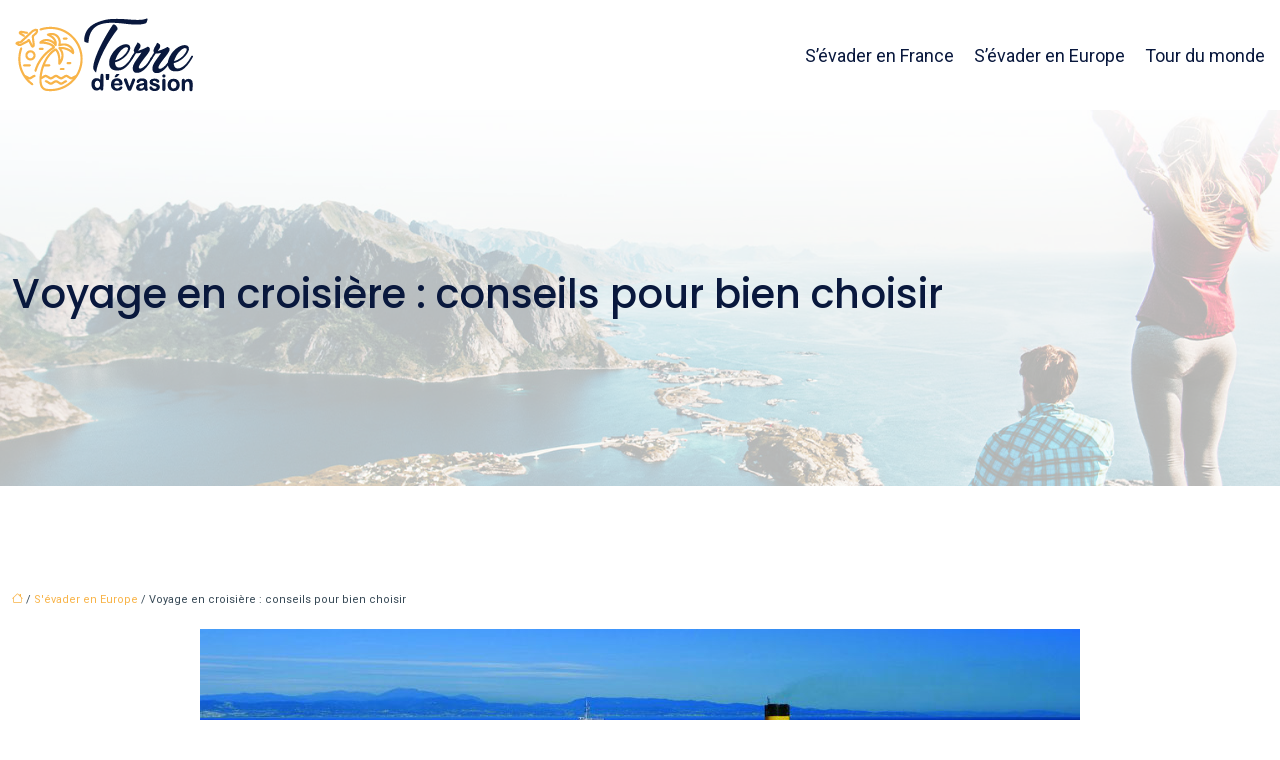

--- FILE ---
content_type: text/html; charset=UTF-8
request_url: https://www.terredevasion.fr/voyage-en-croisiere-conseils-pour-bien-choisir/
body_size: 11363
content:
<!DOCTYPE html>
<html lang="fr-FR">
<head>
<meta charset="UTF-8" />
<meta name="viewport" content="width=device-width">
<link rel="shortcut icon" href="/wp-content/uploads/2020/12/favicon.png" />
<script type="application/ld+json">
{
    "@context": "https://schema.org",
    "@graph": [
        {
            "@type": "WebSite",
            "@id": "https://www.terredevasion.fr#website",
            "url": "https://www.terredevasion.fr",
            "inLanguage": "fr-FR",
            "publisher": {
                "@id": "https://www.terredevasion.fr#organization"
            }
        },
        {
            "@type": "Organization",
            "@id": "https://www.terredevasion.fr#organization",
            "url": "https://www.terredevasion.fr",
            "logo": {
                "@type": "ImageObject",
                "@id": "https://www.terredevasion.fr#logo",
                "url": "https://www.terredevasion.fr/wp-content/uploads/2020/12/logo.png"
            }
        },
        {
            "@type": "Person",
            "@id": "https://www.terredevasion.fr/author/business-masterclass#person",
            "name": "admin",
            "jobTitle": "Rédaction Web",
            "url": "https://www.terredevasion.fr/author/business-masterclass",
            "worksFor": {
                "@id": "https://www.terredevasion.fr#organization"
            },
            "image": {
                "@type": "ImageObject",
                "url": ""
            }
        },
        {
            "@type": "WebPage",
            "@id": "https://www.terredevasion.fr/voyage-en-croisiere-conseils-pour-bien-choisir/#webpage",
            "url": "https://www.terredevasion.fr/voyage-en-croisiere-conseils-pour-bien-choisir/",
            "isPartOf": {
                "@id": "https://www.terredevasion.fr#website"
            },
            "breadcrumb": {
                "@id": "https://www.terredevasion.fr/voyage-en-croisiere-conseils-pour-bien-choisir/#breadcrumb"
            },
            "inLanguage": "fr_FR",
            "primaryImageOfPage": {
                "@id": "https://www.terredevasion.fr/wp-content/uploads/2022/08/croisiere-en-mediterranee.jpg"
            }
        },
        {
            "@type": "Article",
            "@id": "https://www.terredevasion.fr/voyage-en-croisiere-conseils-pour-bien-choisir/#article",
            "headline": "Voyage en croisière : conseils pour bien choisir",
            "mainEntityOfPage": {
                "@id": "https://www.terredevasion.fr/voyage-en-croisiere-conseils-pour-bien-choisir/#webpage"
            },
            "image": {
                "@type": "ImageObject",
                "url": "https://www.terredevasion.fr/wp-content/uploads/2022/08/croisiere-en-mediterranee.jpg",
                "width": 880,
                "height": 300
            },
            "wordCount": 556,
            "isAccessibleForFree": true,
            "articleSection": [
                "S&apos;évader en Europe"
            ],
            "datePublished": "2022-08-05T09:00:15+00:00",
            "author": {
                "@id": "https://www.terredevasion.fr/author/business-masterclass#person"
            },
            "publisher": {
                "@id": "https://www.terredevasion.fr#organization"
            },
            "inLanguage": "fr-FR"
        },
        {
            "@type": "BreadcrumbList",
            "@id": "https://www.terredevasion.fr/voyage-en-croisiere-conseils-pour-bien-choisir/#breadcrumb",
            "itemListElement": [
                {
                    "@type": "ListItem",
                    "position": 1,
                    "name": "Accueil",
                    "item": "https://www.terredevasion.fr/"
                },
                {
                    "@type": "ListItem",
                    "position": 2,
                    "name": "S&apos;évader en Europe",
                    "item": "https://www.terredevasion.fr/sevader-en-europe/"
                },
                {
                    "@type": "ListItem",
                    "position": 3,
                    "name": "Voyage en croisière : conseils pour bien choisir",
                    "item": "https://www.terredevasion.fr/voyage-en-croisiere-conseils-pour-bien-choisir/"
                }
            ]
        }
    ]
}</script>
<meta name='robots' content='max-image-preview:large' />
<title>Comment  bien choisir un voyage en croisière ?</title><meta name="description" content="Actuellement, le voyage en croisière a le vent en poupe. Avant d’embarquer, il faut faire le bon choix. Conseils pour bien choisir le voyage en croisière.  "><link rel="alternate" title="oEmbed (JSON)" type="application/json+oembed" href="https://www.terredevasion.fr/wp-json/oembed/1.0/embed?url=https%3A%2F%2Fwww.terredevasion.fr%2Fvoyage-en-croisiere-conseils-pour-bien-choisir%2F" />
<link rel="alternate" title="oEmbed (XML)" type="text/xml+oembed" href="https://www.terredevasion.fr/wp-json/oembed/1.0/embed?url=https%3A%2F%2Fwww.terredevasion.fr%2Fvoyage-en-croisiere-conseils-pour-bien-choisir%2F&#038;format=xml" />
<style id='wp-img-auto-sizes-contain-inline-css' type='text/css'>
img:is([sizes=auto i],[sizes^="auto," i]){contain-intrinsic-size:3000px 1500px}
/*# sourceURL=wp-img-auto-sizes-contain-inline-css */
</style>
<style id='wp-block-library-inline-css' type='text/css'>
:root{--wp-block-synced-color:#7a00df;--wp-block-synced-color--rgb:122,0,223;--wp-bound-block-color:var(--wp-block-synced-color);--wp-editor-canvas-background:#ddd;--wp-admin-theme-color:#007cba;--wp-admin-theme-color--rgb:0,124,186;--wp-admin-theme-color-darker-10:#006ba1;--wp-admin-theme-color-darker-10--rgb:0,107,160.5;--wp-admin-theme-color-darker-20:#005a87;--wp-admin-theme-color-darker-20--rgb:0,90,135;--wp-admin-border-width-focus:2px}@media (min-resolution:192dpi){:root{--wp-admin-border-width-focus:1.5px}}.wp-element-button{cursor:pointer}:root .has-very-light-gray-background-color{background-color:#eee}:root .has-very-dark-gray-background-color{background-color:#313131}:root .has-very-light-gray-color{color:#eee}:root .has-very-dark-gray-color{color:#313131}:root .has-vivid-green-cyan-to-vivid-cyan-blue-gradient-background{background:linear-gradient(135deg,#00d084,#0693e3)}:root .has-purple-crush-gradient-background{background:linear-gradient(135deg,#34e2e4,#4721fb 50%,#ab1dfe)}:root .has-hazy-dawn-gradient-background{background:linear-gradient(135deg,#faaca8,#dad0ec)}:root .has-subdued-olive-gradient-background{background:linear-gradient(135deg,#fafae1,#67a671)}:root .has-atomic-cream-gradient-background{background:linear-gradient(135deg,#fdd79a,#004a59)}:root .has-nightshade-gradient-background{background:linear-gradient(135deg,#330968,#31cdcf)}:root .has-midnight-gradient-background{background:linear-gradient(135deg,#020381,#2874fc)}:root{--wp--preset--font-size--normal:16px;--wp--preset--font-size--huge:42px}.has-regular-font-size{font-size:1em}.has-larger-font-size{font-size:2.625em}.has-normal-font-size{font-size:var(--wp--preset--font-size--normal)}.has-huge-font-size{font-size:var(--wp--preset--font-size--huge)}.has-text-align-center{text-align:center}.has-text-align-left{text-align:left}.has-text-align-right{text-align:right}.has-fit-text{white-space:nowrap!important}#end-resizable-editor-section{display:none}.aligncenter{clear:both}.items-justified-left{justify-content:flex-start}.items-justified-center{justify-content:center}.items-justified-right{justify-content:flex-end}.items-justified-space-between{justify-content:space-between}.screen-reader-text{border:0;clip-path:inset(50%);height:1px;margin:-1px;overflow:hidden;padding:0;position:absolute;width:1px;word-wrap:normal!important}.screen-reader-text:focus{background-color:#ddd;clip-path:none;color:#444;display:block;font-size:1em;height:auto;left:5px;line-height:normal;padding:15px 23px 14px;text-decoration:none;top:5px;width:auto;z-index:100000}html :where(.has-border-color){border-style:solid}html :where([style*=border-top-color]){border-top-style:solid}html :where([style*=border-right-color]){border-right-style:solid}html :where([style*=border-bottom-color]){border-bottom-style:solid}html :where([style*=border-left-color]){border-left-style:solid}html :where([style*=border-width]){border-style:solid}html :where([style*=border-top-width]){border-top-style:solid}html :where([style*=border-right-width]){border-right-style:solid}html :where([style*=border-bottom-width]){border-bottom-style:solid}html :where([style*=border-left-width]){border-left-style:solid}html :where(img[class*=wp-image-]){height:auto;max-width:100%}:where(figure){margin:0 0 1em}html :where(.is-position-sticky){--wp-admin--admin-bar--position-offset:var(--wp-admin--admin-bar--height,0px)}@media screen and (max-width:600px){html :where(.is-position-sticky){--wp-admin--admin-bar--position-offset:0px}}

/*# sourceURL=wp-block-library-inline-css */
</style><style id='global-styles-inline-css' type='text/css'>
:root{--wp--preset--aspect-ratio--square: 1;--wp--preset--aspect-ratio--4-3: 4/3;--wp--preset--aspect-ratio--3-4: 3/4;--wp--preset--aspect-ratio--3-2: 3/2;--wp--preset--aspect-ratio--2-3: 2/3;--wp--preset--aspect-ratio--16-9: 16/9;--wp--preset--aspect-ratio--9-16: 9/16;--wp--preset--color--black: #000000;--wp--preset--color--cyan-bluish-gray: #abb8c3;--wp--preset--color--white: #ffffff;--wp--preset--color--pale-pink: #f78da7;--wp--preset--color--vivid-red: #cf2e2e;--wp--preset--color--luminous-vivid-orange: #ff6900;--wp--preset--color--luminous-vivid-amber: #fcb900;--wp--preset--color--light-green-cyan: #7bdcb5;--wp--preset--color--vivid-green-cyan: #00d084;--wp--preset--color--pale-cyan-blue: #8ed1fc;--wp--preset--color--vivid-cyan-blue: #0693e3;--wp--preset--color--vivid-purple: #9b51e0;--wp--preset--color--base: #f9f9f9;--wp--preset--color--base-2: #ffffff;--wp--preset--color--contrast: #111111;--wp--preset--color--contrast-2: #636363;--wp--preset--color--contrast-3: #A4A4A4;--wp--preset--color--accent: #cfcabe;--wp--preset--color--accent-2: #c2a990;--wp--preset--color--accent-3: #d8613c;--wp--preset--color--accent-4: #b1c5a4;--wp--preset--color--accent-5: #b5bdbc;--wp--preset--gradient--vivid-cyan-blue-to-vivid-purple: linear-gradient(135deg,rgb(6,147,227) 0%,rgb(155,81,224) 100%);--wp--preset--gradient--light-green-cyan-to-vivid-green-cyan: linear-gradient(135deg,rgb(122,220,180) 0%,rgb(0,208,130) 100%);--wp--preset--gradient--luminous-vivid-amber-to-luminous-vivid-orange: linear-gradient(135deg,rgb(252,185,0) 0%,rgb(255,105,0) 100%);--wp--preset--gradient--luminous-vivid-orange-to-vivid-red: linear-gradient(135deg,rgb(255,105,0) 0%,rgb(207,46,46) 100%);--wp--preset--gradient--very-light-gray-to-cyan-bluish-gray: linear-gradient(135deg,rgb(238,238,238) 0%,rgb(169,184,195) 100%);--wp--preset--gradient--cool-to-warm-spectrum: linear-gradient(135deg,rgb(74,234,220) 0%,rgb(151,120,209) 20%,rgb(207,42,186) 40%,rgb(238,44,130) 60%,rgb(251,105,98) 80%,rgb(254,248,76) 100%);--wp--preset--gradient--blush-light-purple: linear-gradient(135deg,rgb(255,206,236) 0%,rgb(152,150,240) 100%);--wp--preset--gradient--blush-bordeaux: linear-gradient(135deg,rgb(254,205,165) 0%,rgb(254,45,45) 50%,rgb(107,0,62) 100%);--wp--preset--gradient--luminous-dusk: linear-gradient(135deg,rgb(255,203,112) 0%,rgb(199,81,192) 50%,rgb(65,88,208) 100%);--wp--preset--gradient--pale-ocean: linear-gradient(135deg,rgb(255,245,203) 0%,rgb(182,227,212) 50%,rgb(51,167,181) 100%);--wp--preset--gradient--electric-grass: linear-gradient(135deg,rgb(202,248,128) 0%,rgb(113,206,126) 100%);--wp--preset--gradient--midnight: linear-gradient(135deg,rgb(2,3,129) 0%,rgb(40,116,252) 100%);--wp--preset--gradient--gradient-1: linear-gradient(to bottom, #cfcabe 0%, #F9F9F9 100%);--wp--preset--gradient--gradient-2: linear-gradient(to bottom, #C2A990 0%, #F9F9F9 100%);--wp--preset--gradient--gradient-3: linear-gradient(to bottom, #D8613C 0%, #F9F9F9 100%);--wp--preset--gradient--gradient-4: linear-gradient(to bottom, #B1C5A4 0%, #F9F9F9 100%);--wp--preset--gradient--gradient-5: linear-gradient(to bottom, #B5BDBC 0%, #F9F9F9 100%);--wp--preset--gradient--gradient-6: linear-gradient(to bottom, #A4A4A4 0%, #F9F9F9 100%);--wp--preset--gradient--gradient-7: linear-gradient(to bottom, #cfcabe 50%, #F9F9F9 50%);--wp--preset--gradient--gradient-8: linear-gradient(to bottom, #C2A990 50%, #F9F9F9 50%);--wp--preset--gradient--gradient-9: linear-gradient(to bottom, #D8613C 50%, #F9F9F9 50%);--wp--preset--gradient--gradient-10: linear-gradient(to bottom, #B1C5A4 50%, #F9F9F9 50%);--wp--preset--gradient--gradient-11: linear-gradient(to bottom, #B5BDBC 50%, #F9F9F9 50%);--wp--preset--gradient--gradient-12: linear-gradient(to bottom, #A4A4A4 50%, #F9F9F9 50%);--wp--preset--font-size--small: 13px;--wp--preset--font-size--medium: 20px;--wp--preset--font-size--large: 36px;--wp--preset--font-size--x-large: 42px;--wp--preset--spacing--20: min(1.5rem, 2vw);--wp--preset--spacing--30: min(2.5rem, 3vw);--wp--preset--spacing--40: min(4rem, 5vw);--wp--preset--spacing--50: min(6.5rem, 8vw);--wp--preset--spacing--60: min(10.5rem, 13vw);--wp--preset--spacing--70: 3.38rem;--wp--preset--spacing--80: 5.06rem;--wp--preset--spacing--10: 1rem;--wp--preset--shadow--natural: 6px 6px 9px rgba(0, 0, 0, 0.2);--wp--preset--shadow--deep: 12px 12px 50px rgba(0, 0, 0, 0.4);--wp--preset--shadow--sharp: 6px 6px 0px rgba(0, 0, 0, 0.2);--wp--preset--shadow--outlined: 6px 6px 0px -3px rgb(255, 255, 255), 6px 6px rgb(0, 0, 0);--wp--preset--shadow--crisp: 6px 6px 0px rgb(0, 0, 0);}:root { --wp--style--global--content-size: 1320px;--wp--style--global--wide-size: 1920px; }:where(body) { margin: 0; }.wp-site-blocks { padding-top: var(--wp--style--root--padding-top); padding-bottom: var(--wp--style--root--padding-bottom); }.has-global-padding { padding-right: var(--wp--style--root--padding-right); padding-left: var(--wp--style--root--padding-left); }.has-global-padding > .alignfull { margin-right: calc(var(--wp--style--root--padding-right) * -1); margin-left: calc(var(--wp--style--root--padding-left) * -1); }.has-global-padding :where(:not(.alignfull.is-layout-flow) > .has-global-padding:not(.wp-block-block, .alignfull)) { padding-right: 0; padding-left: 0; }.has-global-padding :where(:not(.alignfull.is-layout-flow) > .has-global-padding:not(.wp-block-block, .alignfull)) > .alignfull { margin-left: 0; margin-right: 0; }.wp-site-blocks > .alignleft { float: left; margin-right: 2em; }.wp-site-blocks > .alignright { float: right; margin-left: 2em; }.wp-site-blocks > .aligncenter { justify-content: center; margin-left: auto; margin-right: auto; }:where(.wp-site-blocks) > * { margin-block-start: 1.2rem; margin-block-end: 0; }:where(.wp-site-blocks) > :first-child { margin-block-start: 0; }:where(.wp-site-blocks) > :last-child { margin-block-end: 0; }:root { --wp--style--block-gap: 1.2rem; }:root :where(.is-layout-flow) > :first-child{margin-block-start: 0;}:root :where(.is-layout-flow) > :last-child{margin-block-end: 0;}:root :where(.is-layout-flow) > *{margin-block-start: 1.2rem;margin-block-end: 0;}:root :where(.is-layout-constrained) > :first-child{margin-block-start: 0;}:root :where(.is-layout-constrained) > :last-child{margin-block-end: 0;}:root :where(.is-layout-constrained) > *{margin-block-start: 1.2rem;margin-block-end: 0;}:root :where(.is-layout-flex){gap: 1.2rem;}:root :where(.is-layout-grid){gap: 1.2rem;}.is-layout-flow > .alignleft{float: left;margin-inline-start: 0;margin-inline-end: 2em;}.is-layout-flow > .alignright{float: right;margin-inline-start: 2em;margin-inline-end: 0;}.is-layout-flow > .aligncenter{margin-left: auto !important;margin-right: auto !important;}.is-layout-constrained > .alignleft{float: left;margin-inline-start: 0;margin-inline-end: 2em;}.is-layout-constrained > .alignright{float: right;margin-inline-start: 2em;margin-inline-end: 0;}.is-layout-constrained > .aligncenter{margin-left: auto !important;margin-right: auto !important;}.is-layout-constrained > :where(:not(.alignleft):not(.alignright):not(.alignfull)){max-width: var(--wp--style--global--content-size);margin-left: auto !important;margin-right: auto !important;}.is-layout-constrained > .alignwide{max-width: var(--wp--style--global--wide-size);}body .is-layout-flex{display: flex;}.is-layout-flex{flex-wrap: wrap;align-items: center;}.is-layout-flex > :is(*, div){margin: 0;}body .is-layout-grid{display: grid;}.is-layout-grid > :is(*, div){margin: 0;}body{--wp--style--root--padding-top: 0px;--wp--style--root--padding-right: var(--wp--preset--spacing--50);--wp--style--root--padding-bottom: 0px;--wp--style--root--padding-left: var(--wp--preset--spacing--50);}a:where(:not(.wp-element-button)){text-decoration: underline;}:root :where(a:where(:not(.wp-element-button)):hover){text-decoration: none;}:root :where(.wp-element-button, .wp-block-button__link){background-color: var(--wp--preset--color--contrast);border-radius: .33rem;border-color: var(--wp--preset--color--contrast);border-width: 0;color: var(--wp--preset--color--base);font-family: inherit;font-size: var(--wp--preset--font-size--small);font-style: normal;font-weight: 500;letter-spacing: inherit;line-height: inherit;padding-top: 0.6rem;padding-right: 1rem;padding-bottom: 0.6rem;padding-left: 1rem;text-decoration: none;text-transform: inherit;}:root :where(.wp-element-button:hover, .wp-block-button__link:hover){background-color: var(--wp--preset--color--contrast-2);border-color: var(--wp--preset--color--contrast-2);color: var(--wp--preset--color--base);}:root :where(.wp-element-button:focus, .wp-block-button__link:focus){background-color: var(--wp--preset--color--contrast-2);border-color: var(--wp--preset--color--contrast-2);color: var(--wp--preset--color--base);outline-color: var(--wp--preset--color--contrast);outline-offset: 2px;outline-style: dotted;outline-width: 1px;}:root :where(.wp-element-button:active, .wp-block-button__link:active){background-color: var(--wp--preset--color--contrast);color: var(--wp--preset--color--base);}:root :where(.wp-element-caption, .wp-block-audio figcaption, .wp-block-embed figcaption, .wp-block-gallery figcaption, .wp-block-image figcaption, .wp-block-table figcaption, .wp-block-video figcaption){color: var(--wp--preset--color--contrast-2);font-family: var(--wp--preset--font-family--body);font-size: 0.8rem;}.has-black-color{color: var(--wp--preset--color--black) !important;}.has-cyan-bluish-gray-color{color: var(--wp--preset--color--cyan-bluish-gray) !important;}.has-white-color{color: var(--wp--preset--color--white) !important;}.has-pale-pink-color{color: var(--wp--preset--color--pale-pink) !important;}.has-vivid-red-color{color: var(--wp--preset--color--vivid-red) !important;}.has-luminous-vivid-orange-color{color: var(--wp--preset--color--luminous-vivid-orange) !important;}.has-luminous-vivid-amber-color{color: var(--wp--preset--color--luminous-vivid-amber) !important;}.has-light-green-cyan-color{color: var(--wp--preset--color--light-green-cyan) !important;}.has-vivid-green-cyan-color{color: var(--wp--preset--color--vivid-green-cyan) !important;}.has-pale-cyan-blue-color{color: var(--wp--preset--color--pale-cyan-blue) !important;}.has-vivid-cyan-blue-color{color: var(--wp--preset--color--vivid-cyan-blue) !important;}.has-vivid-purple-color{color: var(--wp--preset--color--vivid-purple) !important;}.has-base-color{color: var(--wp--preset--color--base) !important;}.has-base-2-color{color: var(--wp--preset--color--base-2) !important;}.has-contrast-color{color: var(--wp--preset--color--contrast) !important;}.has-contrast-2-color{color: var(--wp--preset--color--contrast-2) !important;}.has-contrast-3-color{color: var(--wp--preset--color--contrast-3) !important;}.has-accent-color{color: var(--wp--preset--color--accent) !important;}.has-accent-2-color{color: var(--wp--preset--color--accent-2) !important;}.has-accent-3-color{color: var(--wp--preset--color--accent-3) !important;}.has-accent-4-color{color: var(--wp--preset--color--accent-4) !important;}.has-accent-5-color{color: var(--wp--preset--color--accent-5) !important;}.has-black-background-color{background-color: var(--wp--preset--color--black) !important;}.has-cyan-bluish-gray-background-color{background-color: var(--wp--preset--color--cyan-bluish-gray) !important;}.has-white-background-color{background-color: var(--wp--preset--color--white) !important;}.has-pale-pink-background-color{background-color: var(--wp--preset--color--pale-pink) !important;}.has-vivid-red-background-color{background-color: var(--wp--preset--color--vivid-red) !important;}.has-luminous-vivid-orange-background-color{background-color: var(--wp--preset--color--luminous-vivid-orange) !important;}.has-luminous-vivid-amber-background-color{background-color: var(--wp--preset--color--luminous-vivid-amber) !important;}.has-light-green-cyan-background-color{background-color: var(--wp--preset--color--light-green-cyan) !important;}.has-vivid-green-cyan-background-color{background-color: var(--wp--preset--color--vivid-green-cyan) !important;}.has-pale-cyan-blue-background-color{background-color: var(--wp--preset--color--pale-cyan-blue) !important;}.has-vivid-cyan-blue-background-color{background-color: var(--wp--preset--color--vivid-cyan-blue) !important;}.has-vivid-purple-background-color{background-color: var(--wp--preset--color--vivid-purple) !important;}.has-base-background-color{background-color: var(--wp--preset--color--base) !important;}.has-base-2-background-color{background-color: var(--wp--preset--color--base-2) !important;}.has-contrast-background-color{background-color: var(--wp--preset--color--contrast) !important;}.has-contrast-2-background-color{background-color: var(--wp--preset--color--contrast-2) !important;}.has-contrast-3-background-color{background-color: var(--wp--preset--color--contrast-3) !important;}.has-accent-background-color{background-color: var(--wp--preset--color--accent) !important;}.has-accent-2-background-color{background-color: var(--wp--preset--color--accent-2) !important;}.has-accent-3-background-color{background-color: var(--wp--preset--color--accent-3) !important;}.has-accent-4-background-color{background-color: var(--wp--preset--color--accent-4) !important;}.has-accent-5-background-color{background-color: var(--wp--preset--color--accent-5) !important;}.has-black-border-color{border-color: var(--wp--preset--color--black) !important;}.has-cyan-bluish-gray-border-color{border-color: var(--wp--preset--color--cyan-bluish-gray) !important;}.has-white-border-color{border-color: var(--wp--preset--color--white) !important;}.has-pale-pink-border-color{border-color: var(--wp--preset--color--pale-pink) !important;}.has-vivid-red-border-color{border-color: var(--wp--preset--color--vivid-red) !important;}.has-luminous-vivid-orange-border-color{border-color: var(--wp--preset--color--luminous-vivid-orange) !important;}.has-luminous-vivid-amber-border-color{border-color: var(--wp--preset--color--luminous-vivid-amber) !important;}.has-light-green-cyan-border-color{border-color: var(--wp--preset--color--light-green-cyan) !important;}.has-vivid-green-cyan-border-color{border-color: var(--wp--preset--color--vivid-green-cyan) !important;}.has-pale-cyan-blue-border-color{border-color: var(--wp--preset--color--pale-cyan-blue) !important;}.has-vivid-cyan-blue-border-color{border-color: var(--wp--preset--color--vivid-cyan-blue) !important;}.has-vivid-purple-border-color{border-color: var(--wp--preset--color--vivid-purple) !important;}.has-base-border-color{border-color: var(--wp--preset--color--base) !important;}.has-base-2-border-color{border-color: var(--wp--preset--color--base-2) !important;}.has-contrast-border-color{border-color: var(--wp--preset--color--contrast) !important;}.has-contrast-2-border-color{border-color: var(--wp--preset--color--contrast-2) !important;}.has-contrast-3-border-color{border-color: var(--wp--preset--color--contrast-3) !important;}.has-accent-border-color{border-color: var(--wp--preset--color--accent) !important;}.has-accent-2-border-color{border-color: var(--wp--preset--color--accent-2) !important;}.has-accent-3-border-color{border-color: var(--wp--preset--color--accent-3) !important;}.has-accent-4-border-color{border-color: var(--wp--preset--color--accent-4) !important;}.has-accent-5-border-color{border-color: var(--wp--preset--color--accent-5) !important;}.has-vivid-cyan-blue-to-vivid-purple-gradient-background{background: var(--wp--preset--gradient--vivid-cyan-blue-to-vivid-purple) !important;}.has-light-green-cyan-to-vivid-green-cyan-gradient-background{background: var(--wp--preset--gradient--light-green-cyan-to-vivid-green-cyan) !important;}.has-luminous-vivid-amber-to-luminous-vivid-orange-gradient-background{background: var(--wp--preset--gradient--luminous-vivid-amber-to-luminous-vivid-orange) !important;}.has-luminous-vivid-orange-to-vivid-red-gradient-background{background: var(--wp--preset--gradient--luminous-vivid-orange-to-vivid-red) !important;}.has-very-light-gray-to-cyan-bluish-gray-gradient-background{background: var(--wp--preset--gradient--very-light-gray-to-cyan-bluish-gray) !important;}.has-cool-to-warm-spectrum-gradient-background{background: var(--wp--preset--gradient--cool-to-warm-spectrum) !important;}.has-blush-light-purple-gradient-background{background: var(--wp--preset--gradient--blush-light-purple) !important;}.has-blush-bordeaux-gradient-background{background: var(--wp--preset--gradient--blush-bordeaux) !important;}.has-luminous-dusk-gradient-background{background: var(--wp--preset--gradient--luminous-dusk) !important;}.has-pale-ocean-gradient-background{background: var(--wp--preset--gradient--pale-ocean) !important;}.has-electric-grass-gradient-background{background: var(--wp--preset--gradient--electric-grass) !important;}.has-midnight-gradient-background{background: var(--wp--preset--gradient--midnight) !important;}.has-gradient-1-gradient-background{background: var(--wp--preset--gradient--gradient-1) !important;}.has-gradient-2-gradient-background{background: var(--wp--preset--gradient--gradient-2) !important;}.has-gradient-3-gradient-background{background: var(--wp--preset--gradient--gradient-3) !important;}.has-gradient-4-gradient-background{background: var(--wp--preset--gradient--gradient-4) !important;}.has-gradient-5-gradient-background{background: var(--wp--preset--gradient--gradient-5) !important;}.has-gradient-6-gradient-background{background: var(--wp--preset--gradient--gradient-6) !important;}.has-gradient-7-gradient-background{background: var(--wp--preset--gradient--gradient-7) !important;}.has-gradient-8-gradient-background{background: var(--wp--preset--gradient--gradient-8) !important;}.has-gradient-9-gradient-background{background: var(--wp--preset--gradient--gradient-9) !important;}.has-gradient-10-gradient-background{background: var(--wp--preset--gradient--gradient-10) !important;}.has-gradient-11-gradient-background{background: var(--wp--preset--gradient--gradient-11) !important;}.has-gradient-12-gradient-background{background: var(--wp--preset--gradient--gradient-12) !important;}.has-small-font-size{font-size: var(--wp--preset--font-size--small) !important;}.has-medium-font-size{font-size: var(--wp--preset--font-size--medium) !important;}.has-large-font-size{font-size: var(--wp--preset--font-size--large) !important;}.has-x-large-font-size{font-size: var(--wp--preset--font-size--x-large) !important;}
/*# sourceURL=global-styles-inline-css */
</style>

<link rel='stylesheet' id='default-css' href='https://www.terredevasion.fr/wp-content/themes/factory-templates-4/style.css?ver=387f61f2c38d1267f8491b698aa5945e' type='text/css' media='all' />
<link rel='stylesheet' id='bootstrap5-css' href='https://www.terredevasion.fr/wp-content/themes/factory-templates-4/css/bootstrap.min.css?ver=387f61f2c38d1267f8491b698aa5945e' type='text/css' media='all' />
<link rel='stylesheet' id='bootstrap-icon-css' href='https://www.terredevasion.fr/wp-content/themes/factory-templates-4/css/bootstrap-icons.css?ver=387f61f2c38d1267f8491b698aa5945e' type='text/css' media='all' />
<link rel='stylesheet' id='global-css' href='https://www.terredevasion.fr/wp-content/themes/factory-templates-4/css/global.css?ver=387f61f2c38d1267f8491b698aa5945e' type='text/css' media='all' />
<link rel='stylesheet' id='light-theme-css' href='https://www.terredevasion.fr/wp-content/themes/factory-templates-4/css/light.css?ver=387f61f2c38d1267f8491b698aa5945e' type='text/css' media='all' />
<script type="text/javascript" src="https://code.jquery.com/jquery-3.2.1.min.js?ver=387f61f2c38d1267f8491b698aa5945e" id="jquery3.2.1-js"></script>
<script type="text/javascript" src="https://www.terredevasion.fr/wp-content/themes/factory-templates-4/js/fn.js?ver=387f61f2c38d1267f8491b698aa5945e" id="default_script-js"></script>
<link rel="https://api.w.org/" href="https://www.terredevasion.fr/wp-json/" /><link rel="alternate" title="JSON" type="application/json" href="https://www.terredevasion.fr/wp-json/wp/v2/posts/481" /><link rel="EditURI" type="application/rsd+xml" title="RSD" href="https://www.terredevasion.fr/xmlrpc.php?rsd" />
<link rel="canonical" href="https://www.terredevasion.fr/voyage-en-croisiere-conseils-pour-bien-choisir/" />
<link rel='shortlink' href='https://www.terredevasion.fr/?p=481' />
 
<meta name="google-site-verification" content="xdTacmn3ncS8jyBYXtXTn6BuzpNFkZpUGlTqy9L8o14" />
<meta name="google-site-verification" content="tH1ORWqyI9jFMOhRyCscWkbeu8JfQ4678RQ3vJ0tTLw" />
<link href="https://fonts.googleapis.com/css2?family=Cormorant+SC:wght@300;400;500;600;700&family=Poppins:ital,wght@0,100;0,200;0,300;0,400;0,500;0,600;0,700;0,800;0,900;1,100;1,200;1,300;1,400;1,500;1,600;1,700;1,800;1,900&family=Roboto:ital,wght@0,100;0,300;0,400;0,500;0,700;0,900;1,100;1,300;1,400;1,500;1,700;1,900&display=swap" rel="stylesheet">
 
<style type="text/css">
.default_color_background,.menu-bars{background-color : #F8B449 }.default_color_text,a,h1 span,h2 span,h3 span,h4 span,h5 span,h6 span{color :#F8B449 }.navigation li a,.navigation li.disabled,.navigation li.active a,.owl-dots .owl-dot.active span,.owl-dots .owl-dot:hover span{background-color: #F8B449;}
.block-spc{border-color:#F8B449}
.page-content a{color : #F8B449 }.page-content a:hover{color : #f08407 }.home .body-content a{color : #F8B449 }.home .body-content a:hover{color : #f08407 }.main-navigation {padding:10px 0;}.main-navigation .logo-main{height: 74px;}nav li a{font-size:18px;}nav li a{line-height:27px;}nav li a{color:#09183D!important;}nav li:hover > a,.current-menu-item > a{color:#f08407!important;}.sub-menu a{color:#09183D!important;}.archive #mask{background-color: #ffffffa6}.archive h1{color:#09183d!important;}.category .subheader,.single .subheader{padding:160px 0 }.archive h1{text-align:left!important;} .archive h1{font-size:40px}  .archive h2,.cat-description h2{font-size:25px} .archive h2 a,.cat-description h2{color:#09183D!important;}.archive .readmore{background-color:#F8B449;}.archive .readmore{color:#09183D;}.archive .readmore:hover{background-color:#09183D;}.archive .readmore:hover{color:#ffffff;}.archive .readmore{padding:10px 30px;}.single h1{color:#09183d!important;}.single .the-post h2{color:#09183d!important;}.single .the-post h3{color:#09183d!important;}.single .the-post h4{color:#09183d!important;} .single .post-content a{color:#F8B449} .single .post-content a:hover{color:#f08407}.single h1{text-align:left!important;}.single h1{font-size: 40px}.single h2{font-size: 25px}.single h3{font-size: 21px}.single h4{font-size: 18px}footer{background-position:top } #back_to_top {padding:3px 9px 6px;}</style>
<style>:root {
    --color-primary: #F8B449;
    --color-primary-light: #ffea5e;
    --color-primary-dark: #ad7e33;
    --color-primary-hover: #dfa241;
    --color-primary-muted: #ffff74;
            --color-background: #fff;
    --color-text: #000000;
} </style>
<style id="custom-st" type="text/css">
body{font-family:Roboto,sans-serif;font-weight:400;line-height:27px;font-size:15px;color:#374956;}h1,h2,h3{font-family:Cormorant SC;font-weight:600;}h5{font-family:Poppins;font-weight:600;}.main-navigation .menu-item-has-children:after{top:7px;right:-15px;color:#f08407;}.bloc2{margin-top:-100px !important;position:relative;z-index:3;}.bg-bloc2{padding:0 300px 150px}.icone{margin-bottom:-50px !important;}.im2{margin-top:-100px !important;position:relative;z-index:3;}.bg-parag{background-color:rgba(9,24,61,.57);}#back_to_top svg {width:20px;}#inactive,.to-top {box-shadow:none;z-index:3;}footer .copyright{background-color:#F8B449;text-align:center;font-size:16px;max-width:unset;padding:35px 0;}footer{padding:0;}.archive h2{margin-bottom:20px;}.archive .readmore{margin-top:10px;border-radius:2px;font-weight:500;border-style:none;}.archive .loop-post{margin-top:100px;margin-bottom:120px;}.archive h1,.archive h2,.single h1,.single h2,.single h3,.single h4{font-weight:500;font-family:Poppins;}.widget_sidebar .sidebar-widget{text-align:left;padding:12px 0 5px;border-bottom:none;color:#09183d;font-family:Roboto;font-weight:700;font-size:18px;}.widget_sidebar{box-sizing:border-box;text-align:center;padding:0px 30px 15px;}footer .copyright{color:#000;}@media screen and (max-width:1024px){.home h1{line-height:35px!important;font-size:25px!important;}.home h2{line-height:28px!important;font-size:24px!important;}.home h3{font-size:15px!important}}@media screen and (max-width:960px){.bloc1 {background:#000;}main-navigation .menu-item-has-children::after{top:16px;}.navbar-toggler-icon {background-color:#a2cf55;}.navbar-toggler {border:none;}}@media screen and (max-width:375px){h1{font-size:30px!important;}h2{font-size:20px!important;}.category .subheader,.single .subheader {padding:70px 0px;}footer .copyright{padding:25px 50px}}:root{--color-primary:#e7272d;--color-secondary:#4285F4;--color-third:#f5a04d;--color-orange:#F8B449;--color-orange-light:#f8b44924;--color-orange-accent:#f08407;--color-bg-light:#f7f7f7bf;--color-bg-soft:#f7f7f7;--color-text:#333;--color-text-dark:#000;--color-text-alt:#09183d;--color-link:rgb(0 115 230);--radius:12px;--shadow:0 1px 6px rgba(0,0,0,0.08);--transition:0.3s ease;}.dt-published,.dt-modified{display:inline-block;font-size:0.9rem;color:var(--color-text-dark);padding:6px 12px;margin-bottom:20px;padding-left:25px;position:relative;}.dt-published::before,.dt-modified::before{content:"\f1e8";font-family:bootstrap-icons;margin-right:12px;color:var(--color-text-dark);font-size:19px;position:absolute;left:0;top:5px;}.dt-modified{float:right;}blockquote{position:relative;margin:2rem auto;padding:2rem;background:#fff;border:1px solid var(--color-orange);border-radius:10px;font-style:italic;color:#444;}blockquote::before{content:"“";font-size:4rem;color:var(--color-orange);position:absolute;top:22px;left:20px;}blockquote::after{content:"”";font-size:4rem;color:var(--color-orange);position:absolute;bottom:0px;right:20px;}.block-spc{position:relative;background-color:var(--color-orange-light);border-radius:var(--radius);border-left:4px solid var(--color-orange);border-right:4px solid var(--color-orange);overflow:hidden;padding:30px 20px;}.case-study-block,.actionable-list,.key-takeaways{border:1px dashed var(--color-orange-accent);padding:20px 20px 10px;margin-bottom:30px;border-radius:10px;}.key-takeaways p,.case-study-block p:first-child{color:var(--color-text-alt) !important;font-weight:400;font-size:22px;}.faq-block strong{color:var(--color-orange-accent) !important;font-weight:400 !important;}.tldr-hybrid,.tldr-paragraph{background:var(--color-orange-light);padding:20px 20px 10px;margin-bottom:20px;color:var(--color-text);}.the-post img{margin:20px 0px 0px !important;}.widget_sidebar .sidebar-widget{font-size:20px;color:var(--color-text-dark);margin-bottom:10px;}.actionable-list{border:1px solid rgba(0,0,0,0.1);border-radius:var(--radius);padding:20px;color:var(--color-text-dark);margin:20px auto;}.actionable-list h3{margin-bottom:8px;font-size:22px !important;color:var(--color-text-alt) !important;font-weight:400;}.actionable-list p{margin-top:0;margin-bottom:20px;color:var(--color-link);}.actionable-list ul,.actionable-list ol{list-style:none;padding:0;margin:0;}.actionable-list li{padding:12px 10px;border-bottom:1px solid rgba(255,255,255,0.2);list-style:nonealign-items:center;transition:background var(--transition),transform 0.2s ease;}.actionable-list li:last-child{border-bottom:none;}.actionable-list li::before{content:"✔";color:var(--color-orange);margin-right:12px;font-weight:bold;flex-shrink:0;}.actionable-list li:hover{background:var(--color-orange-light);transform:translateY(-2px);border-radius:8px;}footer.author-block{background:#f9f9f9;color:#222;padding:40px 50px;text-align:center;margin-bottom:50px;border-radius:20px;box-shadow:0 8px 25px rgba(0,0,0,0.12);transition:transform var(--transition),box-shadow var(--transition),background var(--transition);position:relative;overflow:hidden;z-index:1;}footer.author-block::before{content:'';position:absolute;top:-50%;left:-50%;width:200%;height:200%;background:radial-gradient(circle at center,var(--color-orange-light),transparent 70%);transform:rotate(45deg);pointer-events:none;z-index:-1;}.author-block .avatar{width:100px;height:100px;border-radius:100%;}.table-data{width:100%;border-collapse:collapse;background:var(--color-bg-soft);overflow:hidden;}.table-data th,.table-data td{padding:12px 15px;text-align:left;border:1px solid var(--color-text-dark);color:var(--color-text-dark);}.table-data th{background:var(--color-orange-light);color:var(--color-text-dark);font-weight:600;}.actionable-list ol,.actionable-list ul{padding-left:0 !important;}.summary-block li::before{color:var(--color-orange-accent);}</style>
</head> 

<body class="wp-singular post-template-default single single-post postid-481 single-format-standard wp-theme-factory-templates-4 catid-3" style="">

<div class="main-navigation  container-xxl no ">
<nav class="navbar navbar-expand-lg  container-xxl">

<a id="logo" href="https://www.terredevasion.fr">
<img class="logo-main" src="/wp-content/uploads/2020/12/logo.png"  width="178px"   height="74px"  alt="logo">
 <img class="logo-sticky" src="/wp-content/uploads/2020/12/logo.png" width="auto" height="" alt="logo"> </a>

    <button class="navbar-toggler" type="button" data-bs-toggle="collapse" data-bs-target="#navbarSupportedContent" aria-controls="navbarSupportedContent" aria-expanded="false" aria-label="Toggle navigation">
      <span class="navbar-toggler-icon"><i class="bi bi-list"></i></span>
    </button>

    <div class="collapse navbar-collapse" id="navbarSupportedContent">

<ul id="main-menu" class="classic-menu navbar-nav ms-auto mb-2 mb-lg-0"><li id="menu-item-290" class="menu-item menu-item-type-taxonomy menu-item-object-category"><a href="https://www.terredevasion.fr/sevader-en-france/">S&rsquo;évader en France</a></li>
<li id="menu-item-289" class="menu-item menu-item-type-taxonomy menu-item-object-category current-post-ancestor current-menu-parent current-post-parent"><a href="https://www.terredevasion.fr/sevader-en-europe/">S&rsquo;évader en Europe</a></li>
<li id="menu-item-291" class="menu-item menu-item-type-taxonomy menu-item-object-category"><a href="https://www.terredevasion.fr/tour-du-monde/">Tour du monde</a></li>
</ul>
</div>
</nav>
</div><!--menu-->
<div style="background-color:terredevasion" class="body-content     ">
  

<div class="container-fluid subheader" style=" background-image:url(/wp-content/uploads/2020/12/categorie-terredevasion.jpg);background-position:center ; background-color:;">
<div id="mask" style="background:#ffffffa6;"></div>	
<div class="container-xxl"><h1 class="title">Voyage en croisière : conseils pour bien choisir</h1></div></div>	



<div class="post-content container-xxl"> 


<div class="row">
<div class="  col-xxl-9  col-md-12">	



<div class="all-post-content">
<article>
<div style="font-size: 11px" class="breadcrumb"><a href="/"><i class="bi bi-house"></i></a>&nbsp;/&nbsp;<a href="https://www.terredevasion.fr/sevader-en-europe/">S&#039;évader en Europe</a>&nbsp;/&nbsp;Voyage en croisière : conseils pour bien choisir</div>
 <div class="text-center mb-4"><img class="img-fluid" alt="croisière en méditérranée" src="https://www.terredevasion.fr/wp-content/uploads/2022/08/croisiere-en-mediterranee.jpg" /></div><div class="the-post">





<div style="text-align:justify">
<p>Vous voulez partir en voyage ? Pourquoi ne pas essayer de vivre l’expérience en croisière ? Voyager en croisière est synonyme de plage paradisiaque, d’aventure, de liberté et de l’exploration de contrées lointaines. Si vous êtes attirés par l’aventure, il est nécessaire de faire le bon choix avant d’embarquer. En effet, l’offre en croisière est si pléthorique ces dernières années. Comment donc choisir son voyage en croisière ? Quels sont les critères à prendre en compte quand le temps de faire son choix arrive ? Quelques conseils pour réussir votre croisière. </p>
<h2>Pourquoi partir en croisière ?</h2>
<p>Plus en plus de touriste est attiré par le voyage en croisière à cause des avantages qu’il offre. D’abord, les bateaux sont appropriés à tous, de nourrissons aux séniors, en passant par les personnes mal voyantes ou à mobile réduit. En effet, tout est équipé à ces conditions. De plus, le personnel de bord est organisé et souvent aux petits soins. Ensuite, le voyage en croisière permet de visiter nombreuse destination en un seul voyage, et ce, sans devoir faire et défaire votre valise. Vous pouvez ainsi profiter de plusieurs cultures de ces pays et leur diversité de paysages. L’autre intérêt du voyage en <strong>croisière msc</strong> est la prise en charge complète de votre passage. La plupart des compagnies croisière proposent le « tout inclus ». Vous pouvez ainsi limiter les dépenses au budget anticipé initialement et avoir l’esprit tranquille pour ne pas avoir à chercher l’endroit parfait pour diner et dormir le soir. Cliquez <a href="https://www.destockagecroisieres.fr/compagnies-de-croisiere/msc-croisieres.html">ici</a> pour plus d’information. </p>
<h2>Conseils pour bien choisir un voyage en croisière</h2>
<p>Plusieurs critères doivent prendre en compte pour bien choisir les <strong>croisières</strong>. D’abord, il faut le faire en fonction des compagnies. Vous pouvez par exemple faire une croisière avec <strong>msc croisières</strong>. Le choix de votre voyage doit effectuer également selon le style de croisière que vous voulez. Il en existe à tous les prix et pour tous les âges. Il y a par exemple, les croisières spéciales solos permettant de rencontrer le compagnon, années 80 qui présentent des chanteurs de l’époque à bord. Il faut penser également au type de bateau. Les critères à prendre en considération à ce niveau sont la capacité ainsi que le style de décoration (classique ou luxueux). Il peut s’agir d’un yacht, d’une péniche, d’un voilier ou même d’un paquebot de croisière. Le choix de la cabine est aussi un aspect essentiel à considérer pour réussir votre croisière. Il est préférable de choisir celle qui est loin des sources potentielles de bruit (moteur, bar, discothèque). Selon votre budget, vous pouvez opter pour une cabine : intérieure, extérieure avec balcon et suite ou extérieure vue mer. </p>
<p> </p>
<h2>Où partir en croisière ?</h2>
<p>Le choix de votre voyage en croisière dépend également de la destination que vous voulez partir. Si vous avez envie de soleil, de farniente et de découvrir de superbes iles, vous pouvez opter pour la <strong>croisière en méditerranée</strong> ou les Caraïbes, si votre budget vous le permet. Certains <strong>croisiéristes</strong> préfèrent les croisières nordiques comme le côté de la Scandinavie pour un voyage dans l’ombre de la nature et afin de profiter de paysage inoubliable. Enfin, si vous avez notamment l’image de gros paquebot pour une croisière, il est possible de voyager sur les plus beaux fleuves de la Terre.</p>
</div>




</div>
</article>




<div class="row nav-post-cat"><div class="col-6"><a href="https://www.terredevasion.fr/profiter-d-informations-pratiques-sur-la-suede-avant-de-partir-en-voyage/"><i class="bi bi-arrow-left"></i>Profiter d&rsquo;informations pratiques sur la Suède avant de partir en voyage</a></div><div class="col-6"><a href="https://www.terredevasion.fr/trouver-un-specialiste-en-ligne-pour-louer-une-voiture-en-islande/"><i class="bi bi-arrow-left"></i>Trouver un spécialiste en ligne pour louer une voiture en Islande</a></div></div>

</div>

</div>	


<div class="col-xxl-3 col-md-12">
<div class="sidebar">
<div class="widget-area">





<div class='widget_sidebar'><div class='sidebar-widget'>Derniers articles</div><div class='textwidget sidebar-ma'><div class="row mb-2"><div class="col-12"><a href="https://www.terredevasion.fr/decouvrir-une-ville-autrement-avec-une-assurance-auto-pour-une-journee/">Découvrir une ville autrement avec une assurance auto pour une journée</a></div></div><div class="row mb-2"><div class="col-12"><a href="https://www.terredevasion.fr/comment-trouver-une-assurance-4x4-adaptee-aux-voyages-longue-distance/">Comment trouver une assurance 4&#215;4 adaptée aux voyages longue distance ?</a></div></div><div class="row mb-2"><div class="col-12"><a href="https://www.terredevasion.fr/acheter-ses-billets-air-france-au-bon-moment-l-analyse-detaillee-publiee-par-top-voyage-fr/">Acheter ses billets air france au bon moment : l&rsquo;analyse détaillée publiée par top-voyage.fr</a></div></div><div class="row mb-2"><div class="col-12"><a href="https://www.terredevasion.fr/quand-le-hop-on-hop-off-devient-la-meilleure-entree-en-matiere-pour-decouvrir-londres/">Quand le hop-on hop-off devient la meilleure entrée en matière pour découvrir Londres</a></div></div><div class="row mb-2"><div class="col-12"><a href="https://www.terredevasion.fr/quelle-activite-faire-en-famille/">Quelle activité faire en famille ?</a></div></div></div></div></div><div class='widget_sidebar'><div class='sidebar-widget'>Articles similaires</div><div class='textwidget sidebar-ma'><div class="row mb-2"><div class="col-12"><a href="https://www.terredevasion.fr/vivez-une-aventure-unique-avec-un-voyage-sur-mesure-en-armenie/">Vivez une aventure unique avec un voyage sur mesure en Arménie</a></div></div><div class="row mb-2"><div class="col-12"><a href="https://www.terredevasion.fr/la-reservation-de-parking-a-cdg-garantit-tranquillite-et-confort-avant-votre-vol/">La réservation de parking à CDG garantit tranquillité et confort avant votre vol</a></div></div><div class="row mb-2"><div class="col-12"><a href="https://www.terredevasion.fr/le-mont-etna-un-volcan-a-visiter-durant-un-voyage-en-sicile/">Le mont Etna : un volcan à visiter durant un voyage en Sicile</a></div></div><div class="row mb-2"><div class="col-12"><a href="https://www.terredevasion.fr/passer-un-sejour-en-famille-en-italie/">Passer un séjour en famille en Italie</a></div></div></div></div>
<style>
	.nav-post-cat .col-6 i{
		display: inline-block;
		position: absolute;
	}
	.nav-post-cat .col-6 a{
		position: relative;
	}
	.nav-post-cat .col-6:nth-child(1) a{
		padding-left: 18px;
		float: left;
	}
	.nav-post-cat .col-6:nth-child(1) i{
		left: 0;
	}
	.nav-post-cat .col-6:nth-child(2) a{
		padding-right: 18px;
		float: right;
	}
	.nav-post-cat .col-6:nth-child(2) i{
		transform: rotate(180deg);
		right: 0;
	}
	.nav-post-cat .col-6:nth-child(2){
		text-align: right;
	}
</style>



</div>
</div>
</div> </div>








</div>

</div><!--body-content-->

<footer class="container-fluid" style="">
<div class="container-xxl">	
<div class="widgets">
<div class="row">
<div class="col-xxl-3 col-md-12">
</div>
<div class="col-xxl-3 col-md-12">
</div>
<div class="col-xxl-3 col-md-12">
</div>
<div class="col-xxl-3 col-md-12">
</div>
</div>
</div></div>
<div class="copyright container-xxl">
Destinations insolites et idées d'évasion.
	
</div></footer>

<div class="to-top cirle" id="inactive"><a id='back_to_top'><svg xmlns="http://www.w3.org/2000/svg" width="16" height="16" fill="currentColor" class="bi bi-arrow-up-short" viewBox="0 0 16 16">
  <path fill-rule="evenodd" d="M8 12a.5.5 0 0 0 .5-.5V5.707l2.146 2.147a.5.5 0 0 0 .708-.708l-3-3a.5.5 0 0 0-.708 0l-3 3a.5.5 0 1 0 .708.708L7.5 5.707V11.5a.5.5 0 0 0 .5.5z"/>
</svg></a></div>
<script type="text/javascript">
	let calcScrollValue = () => {
	let scrollProgress = document.getElementById("progress");
	let progressValue = document.getElementById("back_to_top");
	let pos = document.documentElement.scrollTop;
	let calcHeight = document.documentElement.scrollHeight - document.documentElement.clientHeight;
	let scrollValue = Math.round((pos * 100) / calcHeight);
	if (pos > 500) {
	progressValue.style.display = "grid";
	} else {
	progressValue.style.display = "none";
	}
	scrollProgress.addEventListener("click", () => {
	document.documentElement.scrollTop = 0;
	});
	scrollProgress.style.background = `conic-gradient( ${scrollValue}%, #fff ${scrollValue}%)`;
	};
	window.onscroll = calcScrollValue;
	window.onload = calcScrollValue;
</script>






<script type="speculationrules">
{"prefetch":[{"source":"document","where":{"and":[{"href_matches":"/*"},{"not":{"href_matches":["/wp-*.php","/wp-admin/*","/wp-content/uploads/*","/wp-content/*","/wp-content/plugins/*","/wp-content/themes/factory-templates-4/*","/*\\?(.+)"]}},{"not":{"selector_matches":"a[rel~=\"nofollow\"]"}},{"not":{"selector_matches":".no-prefetch, .no-prefetch a"}}]},"eagerness":"conservative"}]}
</script>
<p class="text-center" style="margin-bottom: 0px"><a href="/plan-du-site/">Plan du site</a></p><script type="text/javascript" src="https://www.terredevasion.fr/wp-content/themes/factory-templates-4/js/bootstrap.bundle.min.js" id="bootstrap5-js"></script>

<script type="text/javascript">
$(document).ready(function() {
$( ".the-post img" ).on( "click", function() {
var url_img = $(this).attr('src');
$('.img-fullscreen').html("<div><img src='"+url_img+"'></div>");
$('.img-fullscreen').fadeIn();
});
$('.img-fullscreen').on( "click", function() {
$(this).empty();
$('.img-fullscreen').hide();
});
//$('.block2.st3:first-child').removeClass("col-2");
//$('.block2.st3:first-child').addClass("col-6 fheight");
});
</script>










<div class="img-fullscreen"></div>

</body>
</html>